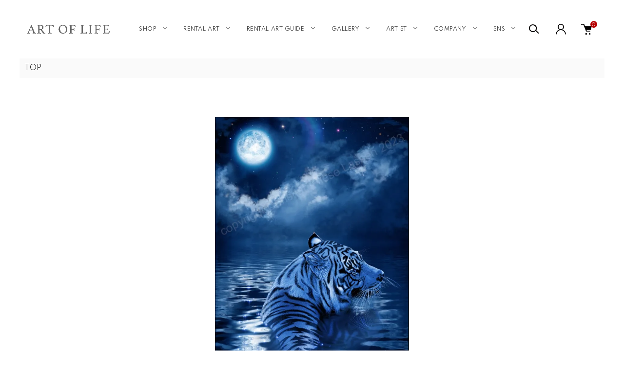

--- FILE ---
content_type: text/html; charset=EUC-JP
request_url: https://lassenart-jp.com/?pid=174055115
body_size: 17226
content:
<!DOCTYPE html PUBLIC "-//W3C//DTD XHTML 1.0 Transitional//EN" "http://www.w3.org/TR/xhtml1/DTD/xhtml1-transitional.dtd">
<html xmlns:og="http://ogp.me/ns#" xmlns:fb="http://www.facebook.com/2008/fbml" xmlns:mixi="http://mixi-platform.com/ns#" xmlns="http://www.w3.org/1999/xhtml" xml:lang="ja" lang="ja" dir="ltr">
<head>
<meta http-equiv="content-type" content="text/html; charset=euc-jp" />
<meta http-equiv="X-UA-Compatible" content="IE=edge,chrome=1" />
<meta name="viewport" content="width=device-width,initial-scale=1">
<title>クリスチャン・ラッセン | レンタルアート | サブスクアート | 貸し絵</title>
<meta name="Keywords" content="クリスチャン・ラッセン,版画,レンタルアート,サブスクアート,貸し絵" />
<meta name="Description" content="東京都銀座のアート・オブ・ライフ株式会社は、2022年10月にクリスチャン・ラッセン と【 日本正規販売代理店 】としての契約を締結致しました。 弊社にて取り扱う作品は全て「高い技術」と「最高品質」の Made in USAであり、生涯にわたってお愉しみいただける品質となっております。 作品には「エディションナンバー」と「コピーライト」を表記し、「作品証明書」を付属した、クリスチャン・ラッセン自身が保証する作品だけをお客様のお手元にお届けしています。" />
<meta name="Author" content="" />
<meta name="Copyright" content="GMOペパボ" />
<meta http-equiv="content-style-type" content="text/css" />
<meta http-equiv="content-script-type" content="text/javascript" />
<link rel="stylesheet" href="https://lassenart-jp.com/css/framework/colormekit.css" type="text/css" />
<link rel="stylesheet" href="https://lassenart-jp.com/css/framework/colormekit-responsive.css" type="text/css" />
<link rel="stylesheet" href="https://img21.shop-pro.jp/PA01490/650/css/10/index.css?cmsp_timestamp=20230609104356" type="text/css" />
<link rel="stylesheet" href="https://img21.shop-pro.jp/PA01490/650/css/10/product.css?cmsp_timestamp=20230609104356" type="text/css" />

<link rel="alternate" type="application/rss+xml" title="rss" href="https://lassenart-jp.com/?mode=rss" />
<link rel="shortcut icon" href="https://img21.shop-pro.jp/PA01490/650/favicon.ico?cmsp_timestamp=20250723141007" />
<script type="text/javascript" src="//ajax.googleapis.com/ajax/libs/jquery/1.11.0/jquery.min.js" ></script>
<meta property="og:title" content="クリスチャン・ラッセン | レンタルアート | サブスクアート | 貸し絵" />
<meta property="og:description" content="東京都銀座のアート・オブ・ライフ株式会社は、2022年10月にクリスチャン・ラッセン と【 日本正規販売代理店 】としての契約を締結致しました。 弊社にて取り扱う作品は全て「高い技術」と「最高品質」の Made in USAであり、生涯にわたってお愉しみいただける品質となっております。 作品には「エディションナンバー」と「コピーライト」を表記し、「作品証明書」を付属した、クリスチャン・ラッセン自身が保証する作品だけをお客様のお手元にお届けしています。" />
<meta property="og:url" content="https://lassenart-jp.com?pid=174055115" />
<meta property="og:site_name" content="クリスチャン・リース・ラッセン | Christian Riese Lassen | アートオブライフ（株）" />
<meta property="og:image" content="https://img21.shop-pro.jp/PA01490/650/product/174055115.jpg?cmsp_timestamp=20230410074915"/>
<meta property="og:type" content="product" />
<meta property="product:price:amount" content="3300" />
<meta property="product:price:currency" content="JPY" />
<meta property="product:product_link" content="https://lassenart-jp.com?pid=174055115" />
<script>
  var Colorme = {"page":"product","shop":{"account_id":"PA01490650","title":"\u30af\u30ea\u30b9\u30c1\u30e3\u30f3\u30fb\u30ea\u30fc\u30b9\u30fb\u30e9\u30c3\u30bb\u30f3 | Christian Riese Lassen | \u30a2\u30fc\u30c8\u30aa\u30d6\u30e9\u30a4\u30d5\uff08\u682a\uff09"},"basket":{"total_price":0,"items":[]},"customer":{"id":null},"inventory_control":"product","product":{"shop_uid":"PA01490650","id":174055115,"name":"\u3010 \u3053\u3061\u3089\u306f\u4e88\u7d04\u30fb\u304a\u554f\u3044\u5408\u308f\u305b\u5c02\u7528\u306e\u30da\u30fc\u30b8\u3067\u3059\u3002\u3011\u3010 \u30ec\u30f3\u30bf\u30eb\u4f5c\u54c1 \u3011MOONLIT DESTINY(SMALL)","model_number":"r113-s-001-f","stock_num":1,"sales_price":3000,"sales_price_including_tax":3300,"variants":[{"id":1,"option1_value":"SMALL SIZE 30.5x45.7 cm","option2_value":"\u30ca\u30b7","title":"SMALL SIZE 30.5x45.7 cm\u3000\u00d7\u3000\u30ca\u30b7","model_number":"","stock_num":null,"option_price":3000,"option_price_including_tax":3300,"option_members_price":3000,"option_members_price_including_tax":3300}],"category":{"id_big":2854828,"id_small":0},"groups":[{"id":2779397},{"id":2845261}],"members_price":3000,"members_price_including_tax":3300}};

  (function() {
    function insertScriptTags() {
      var scriptTagDetails = [];
      var entry = document.getElementsByTagName('script')[0];

      scriptTagDetails.forEach(function(tagDetail) {
        var script = document.createElement('script');

        script.type = 'text/javascript';
        script.src = tagDetail.src;
        script.async = true;

        if( tagDetail.integrity ) {
          script.integrity = tagDetail.integrity;
          script.setAttribute('crossorigin', 'anonymous');
        }

        entry.parentNode.insertBefore(script, entry);
      })
    }

    window.addEventListener('load', insertScriptTags, false);
  })();
</script>
<script async src="https://zen.one/analytics.js"></script>
</head>
<body>
<meta name="colorme-acc-payload" content="?st=1&pt=10029&ut=174055115&at=PA01490650&v=20260119195542&re=&cn=2cb85d2f05cabeed2346f6e76061607c" width="1" height="1" alt="" /><script>!function(){"use strict";Array.prototype.slice.call(document.getElementsByTagName("script")).filter((function(t){return t.src&&t.src.match(new RegExp("dist/acc-track.js$"))})).forEach((function(t){return document.body.removeChild(t)})),function t(c){var r=arguments.length>1&&void 0!==arguments[1]?arguments[1]:0;if(!(r>=c.length)){var e=document.createElement("script");e.onerror=function(){return t(c,r+1)},e.src="https://"+c[r]+"/dist/acc-track.js?rev=3",document.body.appendChild(e)}}(["acclog001.shop-pro.jp","acclog002.shop-pro.jp"])}();</script><link href="https://img.shop-pro.jp/tmpl_js/87/slick.css" rel="stylesheet" type="text/css">
<link href="https://img.shop-pro.jp/tmpl_js/87/slick-theme.css" rel="stylesheet" type="text/css">
<link rel="preconnect" href="https://fonts.gstatic.com">
<link href="https://fonts.googleapis.com/css2?family=Spartan:wght@400;500;600&display=swap" rel="stylesheet">

<div class="l-header" id="js-header-scroll">
  <div class="l-header-main">
    <div class="l-header-main__in">
      <div class="l-header-logo">
        <h1 class="l-header-logo__img">
          <a class="l-header-logo__txt" href="https://lassenart-jp.com/">
            <img src="https://img21.shop-pro.jp/PA01490/650/PA01490650.png?cmsp_timestamp=20250723141007" alt="クリスチャン・リース・ラッセン | Christian Riese Lassen | アートオブライフ（株）" />
          </a>
        </h1>
      </div>
      <div class="l-sp-header-cart-btn">
                  <a href="https://lassenart-jp.com/cart/proxy/basket?shop_id=PA01490650&shop_domain=lassenart-jp.com" class="l-sp-header-cart-btn__link">
            <img src="https://img.shop-pro.jp/tmpl_img/87/icon-cart.svg" alt="カートを見る" />
            <span class="l-sp-header-cart-btn__count">
              0
            </span>
          </a>
              </div>
      <button class="l-menu-btn js-navi-open" aria-label="メニュー">
        <span></span>
        <span></span>
      </button>
    </div>
		

    <div class="l-main-navi">
      <div class="l-main-navi__overlay js-navi-close"></div>
      <div class="l-sp-header-search">
        <form action="https://lassenart-jp.com/" method="GET"  class="l-sp-header-search__form">
          <input type="hidden" name="mode" value="srh" /><input type="hidden" name="sort" value="n" />
          <div class="l-sp-header-search__input">
            <input type="text" name="keyword" placeholder="商品検索" />
          </div>
          <button class="l-sp-header-search__submit" type="submit">
            <img src="https://img.shop-pro.jp/tmpl_img/87/icon-search.svg" alt="送信" />
          </button>
        </form>
      </div>
			
			
			
      <ul class="l-main-navi-list">
				
				
				<!--非表示
                <li class="l-main-navi-list__item">
          <button class="l-main-navi-list__link js-toggle-btn">
           RENTAL ART
          </button>
          <div class="l-dropdown-menu js-toggle-contents">
            <div class="u-container">
              <ul class="l-dropdown-menu-list">
                                <li class="l-dropdown-menu-list__item">
                  <a class="l-dropdown-menu-list__link" href="https://lassenart-jp.com/?mode=cate&cbid=2869361&csid=0&sort=n">SHOP : ART</a>
                </li>
                                <li class="l-dropdown-menu-list__item">
                  <a class="l-dropdown-menu-list__link" href="https://lassenart-jp.com/?mode=cate&cbid=2869451&csid=0&sort=n">SHOP : PUZZLE</a>
                </li>
                                <li class="l-dropdown-menu-list__item">
                  <a class="l-dropdown-menu-list__link" href="https://lassenart-jp.com/?mode=cate&cbid=2869452&csid=0&sort=n">SHOP : OTHER PRODUCTS</a>
                </li>
                              </ul>
            </div>
          </div>
        </li>
        				非表示おわり-->
			
        
        <li class="l-main-navi-list__item">
          <button class="l-main-navi-list__link js-toggle-btn">
          SHOP
          </button>
          <div class="l-dropdown-menu js-toggle-contents">
            <div class="u-container">
              <ul class="l-dropdown-menu-list">
                
                <li class="l-dropdown-menu-list__item">
                  <a class="l-dropdown-menu-list__link" href="https://lassenart-jp.com/?mode=cate&cbid=2869361&csid=0">ART</a>
                </li>
                
                <li class="l-dropdown-menu-list__item">
                  <a class="l-dropdown-menu-list__link" href="https://lassenart-jp.com/?mode=cate&cbid=2869451&csid=0">PUZZLE</a>
                </li>
                
                <li class="l-dropdown-menu-list__item">
                  <a class="l-dropdown-menu-list__link" href="https://lassenart-jp.com/?mode=cate&cbid=2869452&csid=0">OTHER PRODUCTS</a>
                </li>
                
              </ul>
            </div>
          </div>
        </li>
			
        
        <li class="l-main-navi-list__item">
          <button class="l-main-navi-list__link js-toggle-btn">
           RENTAL ART
          </button>
          <div class="l-dropdown-menu js-toggle-contents">
            <div class="u-container">
              <ul class="l-dropdown-menu-list">
                
                <li class="l-dropdown-menu-list__item">
                  <a class="l-dropdown-menu-list__link" href="https://lassenart-jp.com/?mode=grp&gid=2845261">RENTAL ART（SMALL SIZE）</a>
                </li>
                
                <li class="l-dropdown-menu-list__item">
                  <a class="l-dropdown-menu-list__link" href="https://lassenart-jp.com/?mode=grp&gid=2845264">RENTAL ART（MEDIUM SIZE）</a>
                </li>
                
                <li class="l-dropdown-menu-list__item">
                  <a class="l-dropdown-menu-list__link" href="https://lassenart-jp.com/?mode=grp&gid=2845268">RENTAL ART（LARGE SIZE）</a>
                </li>
                
              </ul>
            </div>
          </div>
        </li>
			
			
        
        <li class="l-main-navi-list__item">
          <button class="l-main-navi-list__link js-toggle-btn">
          RENTAL ART GUIDE
          </button>
          <div class="l-dropdown-menu js-toggle-contents">
            <div class="u-container">
              <ul class="l-dropdown-menu-list">
                
                <li class="l-dropdown-menu-list__item">
                  <a class="l-dropdown-menu-list__link" href="https://lassenart-jp.com/?tid=8&mode=f5">ご利用の流れ</a>
                </li>
                
                <li class="l-dropdown-menu-list__item">
                  <a class="l-dropdown-menu-list__link" href="https://lassenart-jp.com/?mode=sk#payment">お支払い方法</a>
                </li>
                
                <li class="l-dropdown-menu-list__item">
                  <a class="l-dropdown-menu-list__link" href="https://lassenart-jp.com/?mode=f6">よくある質問</a>
                </li>
                
              </ul>
            </div>
          </div>
        </li>
				
                <li class="l-main-navi-list__item">
          <button class="l-main-navi-list__link js-toggle-btn">
            GALLERY
          </button>
          <div class="l-dropdown-menu js-toggle-contents">
            <div class="u-container">
              <ul class="l-dropdown-menu-list">
                                <li class="l-dropdown-menu-list__item">
                  <a class="l-dropdown-menu-list__link" href="https://lassenart-jp.com/?mode=grp&gid=2777528&sort=n">全ての作品</a>
                </li>
                                <li class="l-dropdown-menu-list__item">
                  <a class="l-dropdown-menu-list__link" href="https://lassenart-jp.com/?mode=grp&gid=2779309&sort=n">最新作品</a>
                </li>
                                <li class="l-dropdown-menu-list__item">
                  <a class="l-dropdown-menu-list__link" href="https://lassenart-jp.com/?mode=grp&gid=2777769&sort=n">東京銀座ギャラリーで展示中</a>
                </li>
                                <li class="l-dropdown-menu-list__item">
                  <a class="l-dropdown-menu-list__link" href="https://lassenart-jp.com/?mode=grp&gid=2779397&sort=n">Christian Riese Lassen 作品一覧</a>
                </li>
                                <li class="l-dropdown-menu-list__item">
                  <a class="l-dropdown-menu-list__link" href="https://lassenart-jp.com/?mode=grp&gid=2779398&sort=n">王伝峰 作品一覧</a>
                </li>
                                <li class="l-dropdown-menu-list__item">
                  <a class="l-dropdown-menu-list__link" href="https://lassenart-jp.com/?mode=grp&gid=2845261&sort=n">RENTAL ART（SMALL SIZE）</a>
                </li>
                                <li class="l-dropdown-menu-list__item">
                  <a class="l-dropdown-menu-list__link" href="https://lassenart-jp.com/?mode=grp&gid=2845264&sort=n">RENTAL ART（MEDIUM SIZE）</a>
                </li>
                                <li class="l-dropdown-menu-list__item">
                  <a class="l-dropdown-menu-list__link" href="https://lassenart-jp.com/?mode=grp&gid=2845268&sort=n">RENTAL ART（LARGE SIZE）</a>
                </li>
                              </ul>
            </div>
          </div>
        </li>
        				
				
				
                <li class="l-main-navi-list__item">
          <button class="l-main-navi-list__link js-toggle-btn">
          ARTIST
          </button>
          <div class="l-dropdown-menu js-toggle-contents">
            <div class="u-container">
              <ul class="l-dropdown-menu-list">
                                <li class="l-dropdown-menu-list__item">
                  <a class="l-dropdown-menu-list__link" href="https://lassenart-jp.com/?mode=f1">Christian Riese Lassen</a>
                </li>
                                <li class="l-dropdown-menu-list__item">
                  <a class="l-dropdown-menu-list__link" href="https://lassenart-jp.com/?mode=f2">王伝峰</a>
                </li>
                              </ul>
            </div>
          </div>
        </li>
        				
        
        <li class="l-main-navi-list__item">
          <button class="l-main-navi-list__link js-toggle-btn">
           COMPANY
          </button>
          <div class="l-dropdown-menu js-toggle-contents">
            <div class="u-container">
              <ul class="l-dropdown-menu-list">
                
                <li class="l-dropdown-menu-list__item">
                  <a class="l-dropdown-menu-list__link" href="https://lassenart-jp.com/?tid=8&mode=f3#philosophy">Philosophy</a>
                </li>
                
                <li class="l-dropdown-menu-list__item">
                  <a class="l-dropdown-menu-list__link" href="https://lassenart-jp.com/?tid=8&mode=f3#overview">Company overview</a>
                </li>
                
              </ul>
            </div>
          </div>
        </li>
				
        
        <li class="l-main-navi-list__item">
          <button class="l-main-navi-list__link js-toggle-btn">
           SNS
          </button>
          <div class="l-dropdown-menu js-toggle-contents">
            <div class="u-container">
              <ul class="l-dropdown-menu-list">
								
                                <li class="l-dropdown-menu-list__item">
                  <a class="l-dropdown-menu-list__link" href="https://instagram.com/art_of_life_official" target="_blank"><i class="icon-lg-b icon-instagram" aria-label="instagram"></i> instagram</a>
                </li>
                								
								                <li class="l-dropdown-menu-list__item">
                  <a class="l-dropdown-menu-list__link" href="https://facebook.com/ART-of-LIFE-110939631793624" target="_blank"><i class="icon-lg-b icon-facebook" aria-label="Facebook"></i> Facebook</a>
                </li>
                								
								                <li class="l-dropdown-menu-list__item">
                  <a class="l-dropdown-menu-list__link" href="https://twitter.com/aol_co_ltd" target="_blank"><i class="icon-lg-b icon-twitter" aria-label="Twitter"></i> Twitter</a>
                </li>
                								
								
              </ul>
            </div>
          </div>
        </li>
         
				
      </ul>
			
			
			
 
      <div class="l-header-help">
        <div class="l-header-search">
          <button class="l-header-search__btn l-header-help__btn js-search-btn" type="button">
            <img src="https://img.shop-pro.jp/tmpl_img/87/icon-search.svg" alt="検索" />
          </button>
          <div class="l-header-search__contents js-search-contents">
            <div class="l-header-search__overlay"></div>
            <form action="https://lassenart-jp.com/" method="GET" class="l-header-search__form">
              <input type="hidden" name="mode" value="srh" /><input type="hidden" name="sort" value="n" />
              <div class="l-header-search__input">
                <input type="text" name="keyword" placeholder="商品検索" />
              </div>
              <button class="l-header-search__submit" type="submit">
                <img src="https://img.shop-pro.jp/tmpl_img/87/icon-search.svg" alt="送信" />
              </button>
            </form>
          </div>
        </div>
        <div class="l-header-account">
          <button class="l-header-account__btn l-header-help__btn js-toggle-btn">
            <img src="https://img.shop-pro.jp/tmpl_img/87/icon-user.svg" alt="アカウント" />
          </button>
          <div class="l-dropdown-menu js-toggle-contents">
            <div class="u-container">
              <ul class="l-header-account-list">
                <li class="l-header-account-list__item">
                  <a class="l-header-account-list__link" href="https://lassenart-jp.com/?mode=myaccount">マイアカウント</a>
                </li>
                              </ul>
            </div>
          </div>
        </div>
        <div class="l-header-cart">
                      <a href="https://lassenart-jp.com/cart/proxy/basket?shop_id=PA01490650&shop_domain=lassenart-jp.com" class="l-header-cart-btn">
              <img src="https://img.shop-pro.jp/tmpl_img/87/icon-cart.svg" alt="カートを見る" />
              <span class="l-header-cart-btn__count">
                0
              </span>
            </a>
                  </div>
      </div>


      <div class="l-sp-header-help">
        <div class="l-sp-header-help-box">
          <h3 class="l-sp-header-help__ttl">
            USER MENU
          </h3>
          <ul class="l-sp-header-help-list">
            <li class="l-sp-header-help-list__item">
              <a class="l-sp-header-help-list__link" href="https://lassenart-jp.com/?mode=myaccount">マイアカウント</a>
            </li>
                        <li class="l-sp-header-help-list__item">
                            <a class="l-sp-header-help-list__link" href="https://lassenart-jp.com/cart/proxy/basket?shop_id=PA01490650&shop_domain=lassenart-jp.com">
                カートを見る
              </a>
                          </li>
          </ul>
        </div>
        <div class="l-sp-header-help-box">
          <h3 class="l-sp-header-help__ttl">
            SHOPPING GUIDE
          </h3>
          <ul class="l-sp-header-help-list">
            <li class="l-sp-header-help-list__item">
              <a class="l-sp-header-help-list__link" href="https://lassenart-jp.com/?mode=sk">配送・送料について</a>
            </li>
            <li class="l-sp-header-help-list__item">
              <a class="l-sp-header-help-list__link" href="https://lassenart-jp.com/?mode=sk#return">返品について</a>
            </li>
            <li class="l-sp-header-help-list__item">
              <a class="l-sp-header-help-list__link" href="https://lassenart-jp.com/?mode=sk#payment">お支払い方法について</a>
            </li>
            <li class="l-sp-header-help-list__item">
              <a class="l-sp-header-help-list__link" href="https://lassenart-jp.com/?mode=sk#info">特定商取引法に基づく表記</a>
            </li>
            <li class="l-sp-header-help-list__item">
              <a class="l-sp-header-help-list__link" href="https://lassenart-jp.com/?mode=privacy">プライバシーポリシー</a>
            </li>
            <li class="l-sp-header-help-list__item">
              <a class="l-sp-header-help-list__link" href="https://lassenart-jp.shop-pro.jp/customer/inquiries/new">お問い合わせ</a>
            </li>
          </ul>
        </div>
      </div>

      <!--非表示 <ul class="l-sp-header-sns-list">
                <li class="l-sp-header-sns-list__item">
          <a href="https://instagram.com/art_of_life_official" target="_blank">
            <i class="icon-lg-b icon-instagram" aria-label="instagram"></i>
          </a>
        </li>
                        <li class="l-sp-header-sns-list__item">
          <a href="https://facebook.com/ART-of-LIFE-110939631793624" target="_blank">
            <i class="icon-lg-b icon-facebook" aria-label="Facebook"></i>
          </a>
        </li>
                        <li class="l-sp-header-sns-list__item">
          <a href="https://twitter.com/aol_co_ltd" target="_blank">
            <i class="icon-lg-b icon-twitter" aria-label="Twitter"></i>
          </a>
        </li>
                      </ul>非表示おわり-->

    </div>

    <div class="l-sp-main-navi__overlay"></div>

  </div>
</div>





<div class="l-main is-product">
  <link href="https://img.shop-pro.jp/tmpl_js/87/magnific-popup.css" rel="stylesheet" type="text/css">

<div class="c-breadcrumbs">
  <ul class="c-breadcrumbs-list">
    <li class="c-breadcrumbs-list__item">
      <a href="https://lassenart-jp.com/">
        TOP
      </a>
    </li>
          </ul>
</div>

<div class="cart_in_modal cart_modal__close" style="display: none;">
  <div class="cart_in_modal__outline not_bubbling">
    <label class="cart_modal__close cart_in_modal__close-icon">
    </label>
    <p class="cart_in_modal__heading">
      こちらの商品が<br class="sp-br">カートに入りました
    </p>
    <div class="cart_in_modal__detail">
            <div class="cart_in_modal__image-wrap">
        <img src="https://img21.shop-pro.jp/PA01490/650/product/174055115.jpg?cmsp_timestamp=20230410074915" alt="" class="cart_in_modal__image" />
      </div>
            <p class="cart_in_modal__name">
        【 こちらは予約・お問い合わせ専用のページです。】【 レンタル作品 】MOONLIT DESTINY(SMALL)
      </p>
    </div>
    <div class="cart_in_modal__button-wrap">
      <form name="cart_view_with_async" method="POST" action="https://lassenart-jp.com/cart/proxy/basket?shop_id=PA01490650&shop_domain=lassenart-jp.com">
        <input type="hidden" name="reference_token" value="ede6298897c04658ab89dcaaaeb53afa"><input type="hidden" name="shop_id" value="PA01490650"><input type="hidden" name="shop_domain" value="lassenart-jp.com">
      </form>
      <button class="cart_view_with_async cart_in_modal__button cart_in_modal__button--solid">かごの中身を見る</button>
      <p class="cart_modal__close cart_in_modal__text-link">ショッピングを続ける</p>
    </div>
  </div>
</div>
<div class="cart_in_error_modal cart_in_error__close" style="display: none;">
  <div class="cart_in_modal__outline not_bubbling">
    <label class="cart_in_error__close cart_in_modal__close-icon">
    </label>
    <p class="cart_in_error_message cart_in_error_modal__heading"></p>
    <div class="cart_in_modal__button-wrap">
      <button class="cart_in_error__close cart_in_modal__button cart_in_modal__button--solid">ショッピングを続ける</button>
    </div>
  </div>
</div>

<div class="p-product l-main-contents">
  <form name="product_form" method="post" action="https://lassenart-jp.com/cart/proxy/basket/items/add">
    
    <div class="p-product-img">
      <div class="p-product-img__main js-images-slider">
        <div class="p-product-img__main-item u-square-img">
                    <img src="https://img21.shop-pro.jp/PA01490/650/product/174055115.jpg?cmsp_timestamp=20230410074915" alt="" />
                  </div>
              </div>
          </div>
    
		
		
		
      <div class="u-container-s">
				<div class="p-product-detail">
        
                <div class="p-product-explain">
             
    <h2 class="c-ttl-main">
			<span>作品について</span>
      PRODUCT DETAILS
    </h2>
					
          <!-- 版画の情報ここから -->
<div class="row">
              <div class="col col-xs-12 col-sm-12 col-lg-12 text-left" style="
    padding-left: 1em;
    padding-right: 1em;
    padding-bottom: 7em;
">

<!-- 予約ボタンここから -->
<p class="text-center" style="
    padding-top: 1em;
padding-bottom: 1em;
">【 こちらは予約・お問い合わせ専用のページです。】<br>
この作品の入荷は現在未定です。ご希望の方はご予約の旨お知らせください。追って弊社よりご案内いたします。</p>

        <div class="p-shop-box__btn text-center" style="
    padding-top: 1em;
    padding-bottom: 7em;
">
          <!-- アドレスの最後 pid=　の後の数字に商品IDを入れる → --><a href="https://lassenart-jp.shop-pro.jp/secure/?mode=inq&shop_back_url=https%3A%2F%2Flassenart-jp.com%2F%3Fpid%3D173794891&shop_id=PA01490650&pid=	
174055115" target="_blank" class="c-btn is-ghost">作品予約</a>
        </div>
<!-- 予約ボタンここまで -->

<!-- テーブルここに情報入れる -->
<table class="mobile-blocky">
  <tr>
    <th>作品名</th>
    <td>ムーンリット ディステニィ</td>
  </tr>
  <tr>
    <th>額のサイズ</th>
    <td>
--- cm</td>
  </tr>
  <tr>
  <tr>
    <th>絵のサイズ</th>
    <td>
SMALL SIZE 43.2x33.0 cm</td>
  </tr>
  <tr>
    <th>技　法</th>
    <td>版画　オフセット</td>
  </tr>
  <tr>
    <th>額の素材</th>
    <td>---</td>
  </tr>
  <tr>
    <th>お届け日</th>
    <td>この作品の入荷は現在未定です。</td>
  </tr>
</table>
<!-- ここに情報入れる -->

                 </div>

<p class="text-center" style="
    padding-top: 1em;
padding-bottom: 1em;
">　　</p>

</div>
<!-- 版画の情報おわり -->


<!-- 3ヶ月以降もレンタル契約を継続される場合の送料情報ここから -->
<div class="row">
              <div class="col col-xs-12 col-sm-12 col-lg-12 text-left" style="
    padding-left: 1em;
    padding-right: 1em;
    padding-bottom: 7em;
">

<p class="text-center" style="
    padding-top: 7em;
padding-bottom: 1em;
"><span style="font-size:medium;">3ヶ月以降もレンタル契約を継続される場合の<br>
作品の交換手数料・送料について</span></p>

<p class="text-center" style="
    padding-top: 0em;
padding-bottom: 1em;
">初回のみ、弊社からお客様への【 お届け時の送料無料 】・お客様から弊社への 【 返送料無料 】です。<br>
返送料無料の送り状を同梱していますので、ご返送の際にご利用下さい。<br>
<hr>
<br>
下記価格は、レンタル作品交換時の交換手数料と返送料の合計金額です。<br>
レンタル作品のサイズの変更も承っていますので、お問い合わせフォームよりお申し付けください。クレジットカード決済の契約内容（お引き落としの金額）を変更いたします。<br><br>
作品はクロネコヤマトでご自宅までお届けします。お手数ですが、ご返送時もお住まいの近くのクロネコヤマトをご利用ください。<br>
返送用の送り状を同梱していますので、ご返送の際にご利用下さい。<br><br></p>

<!-- テーブルここに情報入れる -->
<table class="mobile-blocky">
  <tr>
    <th>SMALL SIZE
</th>
    <td>2,500円</td>
  </tr>
  <tr>
    <th>MEDEIUM SIZE</th>
    <td>3,000円</td>
  </tr>
  <tr>
    <th>LARGE SIZE</th>
    <td>8,000円</td>
  </tr>
</table>
<!-- ここに情報入れる -->

                 </div>
</div>
<!-- 3ヶ月以降もレンタル契約を継続される場合の送料情報おわり -->





<!-- 返送情報ここから -->
<div class="row">
              <div class="col col-xs-12 col-sm-12 col-lg-12 text-left" style="
    padding-left: 1em;
    padding-right: 1em;
    padding-bottom: 7em;
">

<p class="text-center" style="
    padding-top: 7em;
padding-bottom: 1em;
"><span style="font-size:medium;">レンタルの継続契約をご希望されない場合の作品の返送について</span></p>

<hr>

<p class="text-center" style="
    padding-top: 0em;
padding-bottom: 1em;
">
返送は、作品をお届けした際の箱・緩衝材を使用し、同梱の着払い伝票をご利用ください。<br>
レンタル終了日から１週間以内に弊社宛にご返送をお願いします。
<p>

                 </div>
</div>
<!-- 返送情報おわり -->

        </div>
                
				  </div>
				</div>
				

    <div class="u-container-s">
      <div class="p-product-txt">
        
        <div class="p-product-info">
					
          <h2 class="p-product-info__ttl">
            【 こちらは予約・お問い合わせ専用のページです。】【 レンタル作品 】MOONLIT DESTINY(SMALL)
          </h2>
          
          <div class="p-product-info__id">
            r113-s-001-f
          </div>
          
          
                    <div class="p-product-info__explain">
            表示価格は１ヶ月間のレンタル料金です。
          </div>
                    

          
					
          <div class="p-product-price">
                        <div class="p-product-price__sell">
              3,300円(税300円)
            </div>
                                              </div>

          

                              <div class="p-product-option-detail">
            <button class="p-product-option-detail__btn js-option-detail-btn" type="button">
              オプションの詳細情報
            </button>
            <div class="p-price-table js-option-detail-contents">
                            <div class="p-price-table__heading-wrap">
                <div class="p-price-table__heading">
                  額装
                </div>
                <div class="p-price-table__heading">
                  サイズ
                </div>
              </div>
                            <dl class="p-price-table__dl">
                                <dt class="p-price-table__dt">
                                    ナシ
                                  </dt>
                <dd class="p-price-table__dd">
                  <ul class="p-price-table-list">
                                        <li class="p-price-table-list__item">
                      <div class="p-price-table-list__name">
                        SMALL SIZE 30.5x45.7 cm
                      </div>
                                                                                      </li>
                                      </ul>
                </dd>
                              </dl>
            </div>
          </div>
                    
        </div>



        <div class="p-product-action" id="p-product-action">
          
                    <div class="p-product-option">
                                    <div class="p-product-option-select">
                            <div class="p-product-option-select__box">
                <div class="p-product-option-select__ttl">
                  サイズ
                </div>
                <select name="option1" class="product_cart_select">
                  <option label="SMALL SIZE 30.5x45.7 cm" value="81977557,0">SMALL SIZE 30.5x45.7 cm</option>

                </select>
              </div>
                            <div class="p-product-option-select__box">
                <div class="p-product-option-select__ttl">
                  額装
                </div>
                <select name="option2" class="product_cart_select">
                  <option label="ナシ" value="81977558,0">ナシ</option>

                </select>
              </div>
                          </div>
                      </div>
                    

          
                    
					
					
          
					
          <div class="p-product-form">
                        <div class="p-product-form-stock">
              <div class="p-product-form-stock__ttl">
                購入数
              </div>
              <div class="p-product-form-stock__box">
                <div class="p-product-form-stock__input">
                  <input type="text" name="product_num" value="1" />
                  <span class="p-product-form-stock__unit"></span>
                </div>
                              </div>
            </div>
                        <div class="p-product-form-btn">
              <div class="p-product-form-btn__cart">
                                                <div class="disable_cartin">
                  <button class="c-btn-cart" type="submit">
                    <i class="c-icon-cart"></i>ADD TO CART
                  </button>
                </div>
                                <p class="p-product-form__error-message stock_error"></p>
                                              </div>
              <div class="p-product-form-btn__favorite">
                <button type="button" class="c-btn-cart is-favorite"  data-favorite-button-selector="DOMSelector" data-product-id="174055115" data-added-class="is-added">
                  <svg role="img" aria-hidden="true"><use xlink:href="#heart"></use></svg>ADD TO FAVORITE
                </button>
              </div>
            </div>

            <div class="p-product-contact">
              <a class="p-product-contact__link" href="https://lassenart-jp.shop-pro.jp/customer/products/174055115/inquiries/new">
                この商品について問い合わせる
              </a>
            </div>

          </div>
			
          

          
          <ul class="p-product-sns-list">
						
            <li class="p-product-sns-list__item">
              <div class="line-it-button" data-lang="ja" data-type="share-a" data-ver="3"
                         data-color="default" data-size="small" data-count="false" style="display: none;"></div>
                       <script src="https://www.line-website.com/social-plugins/js/thirdparty/loader.min.js" async="async" defer="defer"></script>
            </li>
            <li class="p-product-sns-list__item">
              
            </li>
            <li class="p-product-sns-list__item">
              <a href="https://twitter.com/share" class="twitter-share-button" data-url="https://lassenart-jp.com/?pid=174055115" data-text="" data-lang="ja" >ツイート</a>
<script charset="utf-8">!function(d,s,id){var js,fjs=d.getElementsByTagName(s)[0],p=/^http:/.test(d.location)?'http':'https';if(!d.getElementById(id)){js=d.createElement(s);js.id=id;js.src=p+'://platform.twitter.com/widgets.js';fjs.parentNode.insertBefore(js,fjs);}}(document, 'script', 'twitter-wjs');</script>
            </li>
          </ul>
          

          <ul class="p-product-link-list">
            <li class="p-product-link-list__item">
              <a href="https://lassenart-jp.shop-pro.jp/customer/products/174055115/inquiries/new#return">この商品について問い合わせる</a>
            </li>
            <li class="p-product-link-list__item">
              <a href="https://lassenart-jp.com/?mode=sk#return">返品について</a>
            </li>
            <li class="p-product-link-list__item">
              <a href="https://lassenart-jp.com/?mode=sk#info">特定商取引法に基づく表記</a>
            </li>
            <li class="p-product-link-list__item">
              <a href="https://lassenart-jp.com/?mode=cate&cbid=2854828&csid=0&sort=n">買い物を続ける</a>
            </li>
          </ul>

        </div>
      </div>


      <div class="p-product-detail">
        
       
        
				
				
        
                
        
                


      </div>
      <input type="hidden" name="user_hash" value="5e4a739722e6b57c47d36159434bcc46"><input type="hidden" name="members_hash" value="5e4a739722e6b57c47d36159434bcc46"><input type="hidden" name="shop_id" value="PA01490650"><input type="hidden" name="product_id" value="174055115"><input type="hidden" name="members_id" value=""><input type="hidden" name="back_url" value="https://lassenart-jp.com/?pid=174055115"><input type="hidden" name="reference_token" value="ede6298897c04658ab89dcaaaeb53afa"><input type="hidden" name="shop_domain" value="lassenart-jp.com">
    </div>
  </form>

  </div>

<script src="https://img.shop-pro.jp/tmpl_js/87/slick.js"></script>
<script src="https://img.shop-pro.jp/tmpl_js/87/jquery.magnific-popup.min.js"></script>

<script type="text/javascript">
$(document).ready(function() {
  $('.js-popup').magnificPopup({
    type: 'image',
    removalDelay: 300,
    gallery: {
      enabled:true
    },
    closeMarkup: '<button title="%title%" type="button" class="mfp-close"><img src="https://img.shop-pro.jp/tmpl_img/87/icon-close.svg" alt="close" width="15" class="mfp-close" /></button>',
    callbacks: {
      open: function() {
        closeBtn();
      },
    }
  });
});
</script>

<script type="text/javascript">
$(".js-option-detail-btn").on("click", function() {
  $(this).toggleClass("is-on");
  $(".js-option-detail-contents").slideToggle("fast");
});
</script>

<script type="text/javascript">
$(document).on("ready", function() {
  var slider = ".js-images-slider"; // スライダー
  var thumbnailItem = ".p-product-thumb-list__item"; // サムネイル画像アイテム

  $(thumbnailItem).each(function() {
    var index = $(thumbnailItem).index(this);
    $(this).attr("data-index",index);
  });

  $(slider).on('init',function(slick) {
    var index = $(".slide-item.slick-slide.slick-current").attr("data-slick-index");
    $(thumbnailItem+'[data-index="'+index+'"]').addClass("is-current");
  });

  $(slider).slick( {
    autoplay: false,
    arrows: false,
    dots: false,
    infinite: true,
  });

  $(thumbnailItem).on('click',function() {
    var index = $(this).attr("data-index");
    $(slider).slick("slickGoTo",index,false);
    if ($(".l-header").hasClass("is-fixed")) {
      $(".l-header").addClass("is-unpinned");
    }
  });

  $(slider).on('beforeChange',function(event,slick, currentSlide,nextSlide){
    $(thumbnailItem).each(function() {
      $(this).removeClass("is-current");
    });
    $(thumbnailItem+'[data-index="'+nextSlide+'"]').addClass("is-current");
  });
});
</script>

<script>
  $(function () {
    function window_size_switch_func() {
      if($(window).width() >= 1008) {
        // product option switch -> table
        $('#prd-opt-table').html($('.prd-opt-table').html());
        $('#prd-opt-table table').addClass('table table-bordered');
        $('#prd-opt-select').empty();
      } else {
        // product option switch -> select
        $('#prd-opt-table').empty();
        if($('#prd-opt-select > *').size() == 0) {
          $('#prd-opt-select').append($('.prd-opt-select').html());
        }
      }
    }
    window_size_switch_func();

    $(window).resize(function () {
      window_size_switch_func();
    });
  });
</script></div>



<div class="l-bottom">
    	
	
	<!--非表示
    非表示おわり-->


<!--非表示
  <div class="p-shopguide">
    <div class="u-container">
      <h2 class="c-ttl-main">
        SHOPPING GUIDE
      </h2>
      <div class="p-shopguide-wrap">
                <div class="p-shopguide-column">
          <div class="p-shopguide-box js-matchHeight">
            <h3 class="p-shopguide-box__ttl">
              配送・送料について
            </h3>
            <dl class="p-shopguide-txt">
                            <dt class="p-shopguide__ttl">
                宅急便
              </dt>
              <dd class="p-shopguide__body">
                                
              </dd>
                            <dt class="p-shopguide__ttl">
                メール便
              </dt>
              <dd class="p-shopguide__body">
                                
              </dd>
                          </dl>
          </div>
        </div>
        
        <div class="p-shopguide-column">
          <div class="p-shopguide-box js-matchHeight">
            <h3 class="p-shopguide-box__ttl">
              返品について
            </h3>
            <dl class="p-shopguide-txt">
                            <dt class="p-shopguide__ttl">
                不良品
              </dt>
              <dd class="p-shopguide__body">
                商品到着後速やかにご連絡ください。商品に欠陥がある場合を除き、返品には応じかねますのでご了承ください。
              </dd>
                                          <dt class="p-shopguide__ttl">
                返品期限
              </dt>
              <dd class="p-shopguide__body">
                商品到着後７日以内とさせていただきます。
              </dd>
                                          <dt class="p-shopguide__ttl">
                返品送料
              </dt>
              <dd class="p-shopguide__body">
                お客様都合による返品につきましてはお客様のご負担とさせていただきます。不良品に該当する場合は当方で負担いたします。
              </dd>
                          </dl>
          </div>
        </div>

                <div class="p-shopguide-column">
          <div class="p-shopguide-box js-matchHeight">
            <h3 class="p-shopguide-box__ttl">
              お支払いについて
            </h3>
            <dl class="p-shopguide-txt">
                            <dt class="p-shopguide__ttl">
                クレジット
              </dt>
              <dd class="p-shopguide__body">
                                                <div class="p-footer-guide__image">
                  <img class='payment_img' src='https://img.shop-pro.jp/common/card2.gif'><img class='payment_img' src='https://img.shop-pro.jp/common/card6.gif'><img class='payment_img' src='https://img.shop-pro.jp/common/card18.gif'><img class='payment_img' src='https://img.shop-pro.jp/common/card0.gif'><img class='payment_img' src='https://img.shop-pro.jp/common/card9.gif'>
                </div>
                                
              </dd>
                          </dl>
          </div>
        </div>
              </div>
    </div>
  </div>
	非表示おわり-->
	

</div>



<div class="l-go-top">
  <button class="l-go-top__btn js-go-top" type="button">
    TOPへ戻る
  </button>
</div>


<div class="l-footer">

  <div class="u-container">
    <div class="l-footer-main">

      <div class="l-footer-shopinfo">
        <div class="l-footer-shopinfo__logo">
          <a href="https://lassenart-jp.com/">
            <img src="https://img21.shop-pro.jp/PA01490/650/PA01490650.png?cmsp_timestamp=20250723141007" alt="クリスチャン・リース・ラッセン | Christian Riese Lassen | アートオブライフ（株）" />
          </a>
        </div>
        <ul class="l-footer-sns-list u-opa">
                    <li class="l-footer-sns-list__item">
            <a href="https://instagram.com/art_of_life_official" target="_blank">
              <i class="icon-lg-b icon-instagram" aria-label="instagram"></i>
            </a>
          </li>
                              <li class="l-footer-sns-list__item">
            <a href="https://facebook.com/ART-of-LIFE-110939631793624" target="_blank">
              <i class="icon-lg-b icon-facebook" aria-label="Facebook"></i>
            </a>
          </li>
                              <li class="l-footer-sns-list__item">
            <a href="https://twitter.com/aol_co_ltd" target="_blank">
              <i class="icon-lg-b icon-twitter" aria-label="Twitter"></i>
            </a>
          </li>
                            </ul>
      </div>


      <div class="l-footer-navi">
        <ul class="l-footer-navi-list">
          <li class="l-footer-navi-list__item">
            <a class="l-footer-navi-list__link" href="https://lassenart-jp.com/?mode=sk">配送・送料について</a>
          </li>
          <li class="l-footer-navi-list__item">
            <a class="l-footer-navi-list__link" href="https://lassenart-jp.com/?mode=sk#return">返品について</a>
          </li>
          <li class="l-footer-navi-list__item">
            <a class="l-footer-navi-list__link" href="https://lassenart-jp.com/?mode=sk#payment">お支払い方法について</a>
          </li>
          <li class="l-footer-navi-list__item">
            <a class="l-footer-navi-list__link" href="https://lassenart-jp.com/?mode=sk#info">特定商取引法に基づく表記</a>
          </li>
          <li class="l-footer-navi-list__item">
            <a class="l-footer-navi-list__link" href="https://lassenart-jp.com/?mode=privacy">プライバシーポリシー</a>
          </li>
        </ul>
				
        <ul class="l-footer-navi-list">
                            </ul>
        <ul class="l-footer-navi-list">
          <li class="l-footer-navi-list__item">
            <a class="l-footer-navi-list__link" href="https://lassenart-jp.com/?mode=myaccount">マイアカウント</a>
          </li>
                    <li class="l-footer-navi-list__item">
                        <a class="l-footer-navi-list__link" href="https://lassenart-jp.com/cart/proxy/basket?shop_id=PA01490650&shop_domain=lassenart-jp.com">
              カートを見る
            </a>
                      </li>
          <li class="l-footer-navi-list__item">
            <a class="l-footer-navi-list__link" href="https://lassenart-jp.shop-pro.jp/customer/inquiries/new">お問い合わせ</a>
          </li>
        </ul>

        <div class="l-footer-other">
                   <div class="l-copyright">
            <div class="l-copyright__txt">
              &#174; All Rights Reserved ART OF LIFE
            </div>
          </div>
        </div>

      </div>
    </div>

  </div>
</div>


<script src="https://img.shop-pro.jp/tmpl_js/87/jquery.matchHeight-min.js"></script>
<script src="https://img.shop-pro.jp/tmpl_js/87/jquery.magnific-popup.min.js"></script>
<script src="https://img.shop-pro.jp/tmpl_js/87/what-input.js"></script>
<script src="https://img.shop-pro.jp/tmpl_js/87/scroll-animation.js"></script>

<script type="text/javascript">
function smoothScroll(selector){
  jQuery("body,html").animate({
    scrollTop:jQuery(selector).offset().top
  },800,"swing");
}

function lerp(x,y,a){
  return x+(y-x)*a;
}
function isPC(){
  return (jQuery(window).width() > 767);
}
function easeOut(t,p){
  return 1-Math.pow((1-t),p);
}
function clamp01(n){
  return Math.min(Math.max(n,0),1);
}
function randomDelta(n,p){
  return n - (n*p*0.5) + (n*Math.random()*p);
}


//TOPへ戻る
$(".js-go-top").click(function () {
  $('body, html').animate({
    scrollTop: 0
  }, 1500);
  return false;
});


//ページ内リンク時 高さ位置の調整
$(document).ready(function() {
  spPageLink();
});
function spPageLink() {
  if(isPC()){
    var headerHight = 120;
    $('a[href^=#]').click(function() {
      var speed = 1000;
      var href= $(this).attr("href");
      var target = $(href == "#" || href == "" ? 'html' : href);
      var position = target.offset().top - headerHight;
      $('body,html').animate({scrollTop:position}, speed, 'swing');
      return false;
    });
  } else {
    var headerHightSP = 60;
    $('a[href^=#]').click(function() {
      var speed = 1000;
      var href= $(this).attr("href");
      var target = $(href == "#" || href == "" ? 'html' : href);
      var position = target.offset().top - headerHightSP;
      $('body,html').animate({scrollTop:position}, speed, 'swing');
      return false;
    });
  }
}



//トグルボタン
$(window).on('load resize',function() {
  $(".js-toggle-contents").fadeOut("fast");
  $(".js-toggle-btn").removeClass("is-on");
  $(".l-main-navi__overlay").fadeOut("fast");
  toggleBtn();
});
function toggleBtn() {
  $(".js-toggle-btn").off("click");
  $(".js-toggle-btn").on("click",function() {
    if(isPC()){
      if ($(this).hasClass("is-on")) {
        $(this).removeClass("is-on");
        $(this).next(".js-toggle-contents").fadeOut("fast");
        $(".l-main-navi__overlay").fadeOut("fast");
      } else {
        $(".js-toggle-btn").removeClass("is-on");
        $(".js-toggle-btn").next().fadeOut("fast");
        $(this).addClass("is-on");
        $(this).next(".js-toggle-contents").fadeIn("fast");
        $(".l-main-navi__overlay").fadeOut("fast");
        $(".l-main-navi__overlay").fadeIn("fast");
      }
    } else {
      $(this).toggleClass("is-on");
      $(this).next(".js-toggle-contents").slideToggle("fast");
    }
  });
}

$(".l-main-navi__overlay").on("click",function() {
  $(this).fadeOut();
  $(".js-toggle-btn").removeClass("is-on");
  $(".js-toggle-contents").fadeOut("fast");
  $(".js-search-contents").removeClass("is-on");
});



//検索ボタン
$(document).ready(function() {
  $(".js-search-btn").on('click',function() {
    $(".js-toggle-contents").fadeOut();
    $(".js-toggle-btn").removeClass("is-on");
    $(".js-navi-open").removeClass("is-on");
    $(".js-search-contents").addClass("is-on");
    $(".l-header-search__overlay").fadeIn("fast");
    $('.l-header-search__input input[type="text"]').focus();
    $(".l-main-navi__overlay").fadeOut("fast");
  });
  $(".l-header-search__overlay").on('click',function() {
    $(".l-header-search__overlay").fadeOut("fast");
    $(".js-search-contents").removeClass("is-on");
  });
});



//SP hamburger
$(document).ready(function() {
  $(".js-navi-open").on('click',function() {
    $(".l-header-search__contents").removeClass("is-on");
    $(".l-header-search__btn").removeClass("is-on");
    $(".l-header").toggleClass("is-open");
    $(".l-main-navi").toggleClass("is-open");
    $(".l-menu-btn").toggleClass("is-on");
    $(".l-sp-main-navi__overlay").toggleClass("is-on");
  });
});



//スクロールヘッダー
$(document).ready(function() {
  $(window).on("load scroll", function() {
    var value = $(this).scrollTop();
    if ( value > 0) {
      $(".l-header").addClass("is-fixed");
    } else {
      $(".l-header").removeClass("is-fixed");
    }
  });
});

const header = document.getElementById("js-header-scroll");
const hH = header.clientHeight;
const winH = window.innerHeight;
const docH = document.documentElement.scrollHeight;
const windBtm = docH - winH;

let pos = 0;
let lastPos = 0;

const onScroll = function () {
  if (pos > hH && pos > lastPos) {
    header.classList.add("is-unpinned");
    $(".js-toggle-btn").removeClass("is-on");
    $(".js-toggle-btn").next().fadeOut();
    $(".js-toggle-contents").fadeOut();
    $(".js-search-contents").removeClass("is-on");
    $(".l-header-search__overlay").fadeOut();
    $(".l-main-navi__overlay").fadeOut();
    $(".js-navi-open").removeClass("is-on");
    $(".l-main-navi").removeClass("is-open");
    $(".l-sp-main-navi__overlay").removeClass("is-on");
  }
  if (pos < hH || pos < lastPos || windBtm <= pos) {
    header.classList.remove("is-unpinned");
  }
  lastPos = pos;
};

window.addEventListener("scroll", function () {
  pos = window.scrollY;
  onScroll();
});


// スクロール終了時に発火
var timeoutId ;

window.addEventListener("scroll", function() {
  // スクロールを停止してxxx 秒後に終了とする
  clearTimeout( timeoutId ) ;
  timeoutId = setTimeout(function() {
    $(".l-header").removeClass("is-unpinned");
  }, 3000);
});

// 商品一覧のソートを切り替える
(function () {
  $('.js-sort-switch').on('change', function () {
    location.href = $(this).val();
  });
}());

$(document).ready(function() {
  $(".js-matchHeight").matchHeight();
});
</script>



<svg xmlns="http://www.w3.org/2000/svg" style="display:none"><symbol id="angle-double-left" viewBox="0 0 1792 1792"><path d="M1011 1376q0 13-10 23l-50 50q-10 10-23 10t-23-10L439 983q-10-10-10-23t10-23l466-466q10-10 23-10t23 10l50 50q10 10 10 23t-10 23L608 960l393 393q10 10 10 23zm384 0q0 13-10 23l-50 50q-10 10-23 10t-23-10L823 983q-10-10-10-23t10-23l466-466q10-10 23-10t23 10l50 50q10 10 10 23t-10 23L992 960l393 393q10 10 10 23z"/></symbol><symbol id="angle-double-right" viewBox="0 0 1792 1792"><path d="M979 960q0 13-10 23l-466 466q-10 10-23 10t-23-10l-50-50q-10-10-10-23t10-23l393-393-393-393q-10-10-10-23t10-23l50-50q10-10 23-10t23 10l466 466q10 10 10 23zm384 0q0 13-10 23l-466 466q-10 10-23 10t-23-10l-50-50q-10-10-10-23t10-23l393-393-393-393q-10-10-10-23t10-23l50-50q10-10 23-10t23 10l466 466q10 10 10 23z"/></symbol><symbol id="angle-down" viewBox="0 0 1792 1792"><path d="M1395 736q0 13-10 23l-466 466q-10 10-23 10t-23-10L407 759q-10-10-10-23t10-23l50-50q10-10 23-10t23 10l393 393 393-393q10-10 23-10t23 10l50 50q10 10 10 23z"/></symbol><symbol id="angle-left" viewBox="0 0 1792 1792"><path d="M1203 544q0 13-10 23L800 960l393 393q10 10 10 23t-10 23l-50 50q-10 10-23 10t-23-10L631 983q-10-10-10-23t10-23l466-466q10-10 23-10t23 10l50 50q10 10 10 23z"/></symbol><symbol id="angle-right" viewBox="0 0 1792 1792"><path d="M1171 960q0 13-10 23l-466 466q-10 10-23 10t-23-10l-50-50q-10-10-10-23t10-23l393-393-393-393q-10-10-10-23t10-23l50-50q10-10 23-10t23 10l466 466q10 10 10 23z"/></symbol><symbol id="angle-up" viewBox="0 0 1792 1792"><path d="M1395 1184q0 13-10 23l-50 50q-10 10-23 10t-23-10L896 864l-393 393q-10 10-23 10t-23-10l-50-50q-10-10-10-23t10-23l466-466q10-10 23-10t23 10l466 466q10 10 10 23z"/></symbol><symbol id="bars" viewBox="0 0 1792 1792"><path d="M1664 1344v128q0 26-19 45t-45 19H192q-26 0-45-19t-19-45v-128q0-26 19-45t45-19h1408q26 0 45 19t19 45zm0-512v128q0 26-19 45t-45 19H192q-26 0-45-19t-19-45V832q0-26 19-45t45-19h1408q26 0 45 19t19 45zm0-512v128q0 26-19 45t-45 19H192q-26 0-45-19t-19-45V320q0-26 19-45t45-19h1408q26 0 45 19t19 45z"/></symbol><symbol id="close" viewBox="0 0 1792 1792"><path d="M1490 1322q0 40-28 68l-136 136q-28 28-68 28t-68-28l-294-294-294 294q-28 28-68 28t-68-28l-136-136q-28-28-28-68t28-68l294-294-294-294q-28-28-28-68t28-68l136-136q28-28 68-28t68 28l294 294 294-294q28-28 68-28t68 28l136 136q28 28 28 68t-28 68l-294 294 294 294q28 28 28 68z"/></symbol><symbol id="envelope-o" viewBox="0 0 1792 1792"><path d="M1664 1504V736q-32 36-69 66-268 206-426 338-51 43-83 67t-86.5 48.5T897 1280h-2q-48 0-102.5-24.5T706 1207t-83-67q-158-132-426-338-37-30-69-66v768q0 13 9.5 22.5t22.5 9.5h1472q13 0 22.5-9.5t9.5-22.5zm0-1051v-24.5l-.5-13-3-12.5-5.5-9-9-7.5-14-2.5H160q-13 0-22.5 9.5T128 416q0 168 147 284 193 152 401 317 6 5 35 29.5t46 37.5 44.5 31.5T852 1143t43 9h2q20 0 43-9t50.5-27.5 44.5-31.5 46-37.5 35-29.5q208-165 401-317 54-43 100.5-115.5T1664 453zm128-37v1088q0 66-47 113t-113 47H160q-66 0-113-47T0 1504V416q0-66 47-113t113-47h1472q66 0 113 47t47 113z"/></symbol><symbol id="facebook" viewBox="0 0 1792 1792"><path d="M1343 12v264h-157q-86 0-116 36t-30 108v189h293l-39 296h-254v759H734V905H479V609h255V391q0-186 104-288.5T1115 0q147 0 228 12z"/></symbol><symbol id="google-plus" viewBox="0 0 1792 1792"><path d="M1181 913q0 208-87 370.5t-248 254-369 91.5q-149 0-285-58t-234-156-156-234-58-285 58-285 156-234 234-156 285-58q286 0 491 192L769 546Q652 433 477 433q-123 0-227.5 62T84 663.5 23 896t61 232.5T249.5 1297t227.5 62q83 0 152.5-23t114.5-57.5 78.5-78.5 49-83 21.5-74H477V791h692q12 63 12 122zm867-122v210h-209v209h-210v-209h-209V791h209V582h210v209h209z"/></symbol><symbol id="heart" viewBox="0 0 1792 1792"><path d="M896 1664q-26 0-44-18l-624-602q-10-8-27.5-26T145 952.5 77 855 23.5 734 0 596q0-220 127-344t351-124q62 0 126.5 21.5t120 58T820 276t76 68q36-36 76-68t95.5-68.5 120-58T1314 128q224 0 351 124t127 344q0 221-229 450l-623 600q-18 18-44 18z"/></symbol><symbol id="home" viewBox="0 0 1792 1792"><path d="M1472 992v480q0 26-19 45t-45 19h-384v-384H768v384H384q-26 0-45-19t-19-45V992q0-1 .5-3t.5-3l575-474 575 474q1 2 1 6zm223-69l-62 74q-8 9-21 11h-3q-13 0-21-7L896 424l-692 577q-12 8-24 7-13-2-21-11l-62-74q-8-10-7-23.5t11-21.5l719-599q32-26 76-26t76 26l244 204V288q0-14 9-23t23-9h192q14 0 23 9t9 23v408l219 182q10 8 11 21.5t-7 23.5z"/></symbol><symbol id="info-circle" viewBox="0 0 1792 1792"><path d="M1152 1376v-160q0-14-9-23t-23-9h-96V672q0-14-9-23t-23-9H672q-14 0-23 9t-9 23v160q0 14 9 23t23 9h96v320h-96q-14 0-23 9t-9 23v160q0 14 9 23t23 9h448q14 0 23-9t9-23zm-128-896V320q0-14-9-23t-23-9H800q-14 0-23 9t-9 23v160q0 14 9 23t23 9h192q14 0 23-9t9-23zm640 416q0 209-103 385.5T1281.5 1561 896 1664t-385.5-103T231 1281.5 128 896t103-385.5T510.5 231 896 128t385.5 103T1561 510.5 1664 896z"/></symbol><symbol id="instagram" viewBox="0 0 1792 1792"><path d="M1490 1426V778h-135q20 63 20 131 0 126-64 232.5T1137 1310t-240 62q-197 0-337-135.5T420 909q0-68 20-131H299v648q0 26 17.5 43.5T360 1487h1069q25 0 43-17.5t18-43.5zm-284-533q0-124-90.5-211.5T897 594q-127 0-217.5 87.5T589 893t90.5 211.5T897 1192q128 0 218.5-87.5T1206 893zm284-360V368q0-28-20-48.5t-49-20.5h-174q-29 0-49 20.5t-20 48.5v165q0 29 20 49t49 20h174q29 0 49-20t20-49zm174-208v1142q0 81-58 139t-139 58H325q-81 0-139-58t-58-139V325q0-81 58-139t139-58h1142q81 0 139 58t58 139z"/></symbol><symbol id="pencil" viewBox="0 0 1792 1792"><path d="M491 1536l91-91-235-235-91 91v107h128v128h107zm523-928q0-22-22-22-10 0-17 7l-542 542q-7 7-7 17 0 22 22 22 10 0 17-7l542-542q7-7 7-17zm-54-192l416 416-832 832H128v-416zm683 96q0 53-37 90l-166 166-416-416 166-165q36-38 90-38 53 0 91 38l235 234q37 39 37 91z"/></symbol><symbol id="pinterest-p" viewBox="0 0 1792 1792"><path d="M256 597q0-108 37.5-203.5T397 227t152-123 185-78T936 0q158 0 294 66.5T1451 260t85 287q0 96-19 188t-60 177-100 149.5-145 103-189 38.5q-68 0-135-32t-96-88q-10 39-28 112.5t-23.5 95-20.5 71-26 71-32 62.5-46 77.5-62 86.5l-14 5-9-10q-15-157-15-188 0-92 21.5-206.5T604 972t52-203q-32-65-32-169 0-83 52-156t132-73q61 0 95 40.5T937 514q0 66-44 191t-44 187q0 63 45 104.5t109 41.5q55 0 102-25t78.5-68 56-95 38-110.5 20-111 6.5-99.5q0-173-109.5-269.5T909 163q-200 0-334 129.5T441 621q0 44 12.5 85t27 65 27 45.5T520 847q0 28-15 73t-37 45q-2 0-17-3-51-15-90.5-56t-61-94.5-32.5-108T256 597z"/></symbol><symbol id="search" viewBox="0 0 1792 1792"><path d="M1216 832q0-185-131.5-316.5T768 384 451.5 515.5 320 832t131.5 316.5T768 1280t316.5-131.5T1216 832zm512 832q0 52-38 90t-90 38q-54 0-90-38l-343-342q-179 124-399 124-143 0-273.5-55.5t-225-150-150-225T64 832t55.5-273.5 150-225 225-150T768 128t273.5 55.5 225 150 150 225T1472 832q0 220-124 399l343 343q37 37 37 90z"/></symbol><symbol id="shopping-cart" viewBox="0 0 1792 1792"><path d="M704 1536q0 52-38 90t-90 38-90-38-38-90 38-90 90-38 90 38 38 90zm896 0q0 52-38 90t-90 38-90-38-38-90 38-90 90-38 90 38 38 90zm128-1088v512q0 24-16.5 42.5T1671 1024L627 1146q13 60 13 70 0 16-24 64h920q26 0 45 19t19 45-19 45-45 19H512q-26 0-45-19t-19-45q0-11 8-31.5t16-36 21.5-40T509 1207L332 384H128q-26 0-45-19t-19-45 19-45 45-19h256q16 0 28.5 6.5T432 278t13 24.5 8 26 5.5 29.5 4.5 26h1201q26 0 45 19t19 45z"/></symbol><symbol id="sign-in" viewBox="0 0 1792 1792"><path d="M1312 896q0 26-19 45l-544 544q-19 19-45 19t-45-19-19-45v-288H192q-26 0-45-19t-19-45V704q0-26 19-45t45-19h448V352q0-26 19-45t45-19 45 19l544 544q19 19 19 45zm352-352v704q0 119-84.5 203.5T1376 1536h-320q-13 0-22.5-9.5t-9.5-22.5q0-4-1-20t-.5-26.5 3-23.5 10-19.5 20.5-6.5h320q66 0 113-47t47-113V544q0-66-47-113t-113-47h-312l-11.5-1-11.5-3-8-5.5-7-9-2-13.5q0-4-1-20t-.5-26.5 3-23.5 10-19.5 20.5-6.5h320q119 0 203.5 84.5T1664 544z"/></symbol><symbol id="sign-out" viewBox="0 0 1792 1792"><path d="M704 1440q0 4 1 20t.5 26.5-3 23.5-10 19.5-20.5 6.5H352q-119 0-203.5-84.5T64 1248V544q0-119 84.5-203.5T352 256h320q13 0 22.5 9.5T704 288q0 4 1 20t.5 26.5-3 23.5-10 19.5T672 384H352q-66 0-113 47t-47 113v704q0 66 47 113t113 47h312l11.5 1 11.5 3 8 5.5 7 9 2 13.5zm928-544q0 26-19 45l-544 544q-19 19-45 19t-45-19-19-45v-288H512q-26 0-45-19t-19-45V704q0-26 19-45t45-19h448V352q0-26 19-45t45-19 45 19l544 544q19 19 19 45z"/></symbol><symbol id="star" viewBox="0 0 1792 1792"><path d="M1728 647q0 22-26 48l-363 354 86 500q1 7 1 20 0 21-10.5 35.5T1385 1619q-19 0-40-12l-449-236-449 236q-22 12-40 12-21 0-31.5-14.5T365 1569q0-6 2-20l86-500L89 695q-25-27-25-48 0-37 56-46l502-73L847 73q19-41 49-41t49 41l225 455 502 73q56 9 56 46z"/></symbol><symbol id="twitter" viewBox="0 0 1792 1792"><path d="M1684 408q-67 98-162 167 1 14 1 42 0 130-38 259.5T1369.5 1125 1185 1335.5t-258 146-323 54.5q-271 0-496-145 35 4 78 4 225 0 401-138-105-2-188-64.5T285 1033q33 5 61 5 43 0 85-11-112-23-185.5-111.5T172 710v-4q68 38 146 41-66-44-105-115t-39-154q0-88 44-163 121 149 294.5 238.5T884 653q-8-38-8-74 0-134 94.5-228.5T1199 256q140 0 236 102 109-21 205-78-37 115-142 178 93-10 186-50z"/></symbol><symbol id="user-plus" viewBox="0 0 1792 1792"><path d="M576 896c-106 0-196.5-37.5-271.5-112.5S192 618 192 512s37.5-196.5 112.5-271.5S470 128 576 128s196.5 37.5 271.5 112.5S960 406 960 512s-37.5 196.5-112.5 271.5S682 896 576 896zM1536 1024h352c8.7 0 16.2 3.2 22.5 9.5s9.5 13.8 9.5 22.5v192c0 8.7-3.2 16.2-9.5 22.5s-13.8 9.5-22.5 9.5h-352v352c0 8.7-3.2 16.2-9.5 22.5s-13.8 9.5-22.5 9.5h-192c-8.7 0-16.2-3.2-22.5-9.5s-9.5-13.8-9.5-22.5v-352H928c-8.7 0-16.2-3.2-22.5-9.5s-9.5-13.8-9.5-22.5v-192c0-8.7 3.2-16.2 9.5-22.5s13.8-9.5 22.5-9.5h352V672c0-8.7 3.2-16.2 9.5-22.5s13.8-9.5 22.5-9.5h192c8.7 0 16.2 3.2 22.5 9.5s9.5 13.8 9.5 22.5v352z"/><path d="M800 1248c0 34.7 12.7 64.7 38 90s55.3 38 90 38h256v238c-45.3 33.3-102.3 50-171 50H139c-80.7 0-145.3-23-194-69s-73-109.3-73-190c0-35.3 1.2-69.8 3.5-103.5s7-70 14-109 15.8-75.2 26.5-108.5 25-65.8 43-97.5 38.7-58.7 62-81 51.8-40.2 85.5-53.5 70.8-20 111.5-20c12.7 0 25.7 5.7 39 17 52.7 40.7 104.2 71.2 154.5 91.5S516.7 971 576 971s114.2-10.2 164.5-30.5S842.3 889.7 895
 849c13.3-11.3 26.3-17 39-17 88 0 160.3 32 217 96H928c-34.7 0-64.7 12.7-90 38s-38 55.3-38 90v192z"/></symbol><symbol id="user" viewBox="0 0 1792 1792"><path d="M1600 1405c0 80-24.3 143.2-73 189.5s-113.3 69.5-194 69.5H459c-80.7 0-145.3-23.2-194-69.5S192 1485 192 1405c0-35.3 1.2-69.8 3.5-103.5s7-70 14-109 15.8-75.2 26.5-108.5 25-65.8 43-97.5 38.7-58.7 62-81 51.8-40.2 85.5-53.5 70.8-20 111.5-20c6 0 20 7.2 42 21.5s46.8 30.3 74.5 48 63.7 33.7 108 48S851.3 971 896 971s89.2-7.2 133.5-21.5 80.3-30.3 108-48 52.5-33.7 74.5-48 36-21.5 42-21.5c40.7 0 77.8 6.7 111.5 20s62.2 31.2 85.5 53.5 44 49.3 62 81 32.3 64.2 43 97.5 19.5 69.5 26.5 108.5 11.7 75.3 14 109 3.5 68.2 3.5 103.5z"/><path d="M1280 512c0 106-37.5 196.5-112.5 271.5S1002 896 896 896s-196.5-37.5-271.5-112.5S512 618 512 512s37.5-196.5 112.5-271.5S790 128 896 128s196.5 37.5 271.5 112.5S1280 406 1280 512z"/></symbol><symbol id="youtube" viewBox="0 0 576 512"><path d="M549.655 124.083c-6.281-23.65-24.787-42.276-48.284-48.597C458.781 64 288 64 288 64S117.22 64 74.629 75.486c-23.497 6.322-42.003 24.947-48.284 48.597-11.412 42.867-11.412 132.305-11.412 132.305s0 89.438 11.412 132.305c6.281 23.65 24.787 41.5 48.284 47.821C117.22 448 288 448 288 448s170.78 0 213.371-11.486c23.497-6.321 42.003-24.171 48.284-47.821 11.412-42.867 11.412-132.305 11.412-132.305s0-89.438-11.412-132.305zm-317.51 213.508V175.185l142.739 81.205-142.739 81.201z"></path></symbol></svg><script type="text/javascript" src="https://lassenart-jp.com/js/cart.js" ></script>
<script type="text/javascript" src="https://lassenart-jp.com/js/async_cart_in.js" ></script>
<script type="text/javascript" src="https://lassenart-jp.com/js/product_stock.js" ></script>
<script type="text/javascript" src="https://lassenart-jp.com/js/js.cookie.js" ></script>
<script type="text/javascript" src="https://lassenart-jp.com/js/favorite_button.js" ></script>
</body></html>